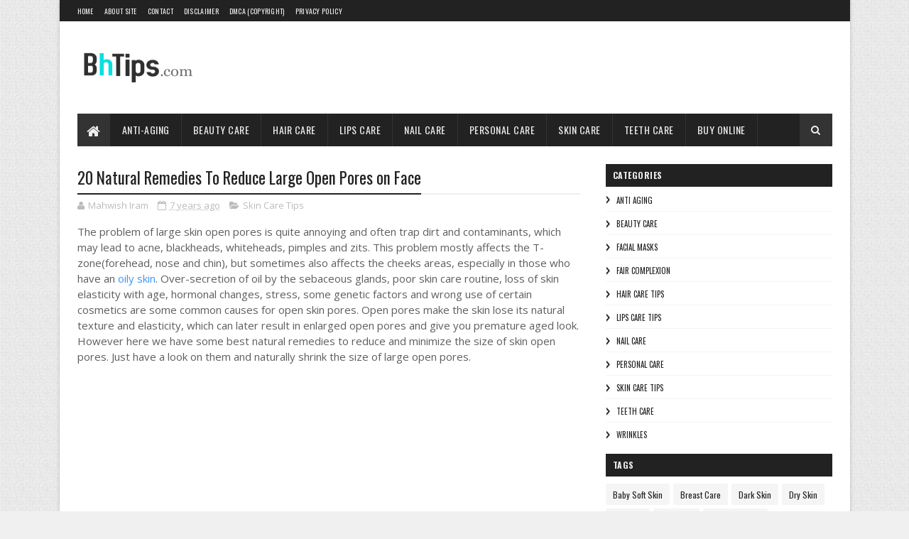

--- FILE ---
content_type: text/html; charset=utf-8
request_url: https://www.google.com/recaptcha/api2/aframe
body_size: 250
content:
<!DOCTYPE HTML><html><head><meta http-equiv="content-type" content="text/html; charset=UTF-8"></head><body><script nonce="k4jnowuu3HJ67RlUxhexqw">/** Anti-fraud and anti-abuse applications only. See google.com/recaptcha */ try{var clients={'sodar':'https://pagead2.googlesyndication.com/pagead/sodar?'};window.addEventListener("message",function(a){try{if(a.source===window.parent){var b=JSON.parse(a.data);var c=clients[b['id']];if(c){var d=document.createElement('img');d.src=c+b['params']+'&rc='+(localStorage.getItem("rc::a")?sessionStorage.getItem("rc::b"):"");window.document.body.appendChild(d);sessionStorage.setItem("rc::e",parseInt(sessionStorage.getItem("rc::e")||0)+1);localStorage.setItem("rc::h",'1768944164657');}}}catch(b){}});window.parent.postMessage("_grecaptcha_ready", "*");}catch(b){}</script></body></html>